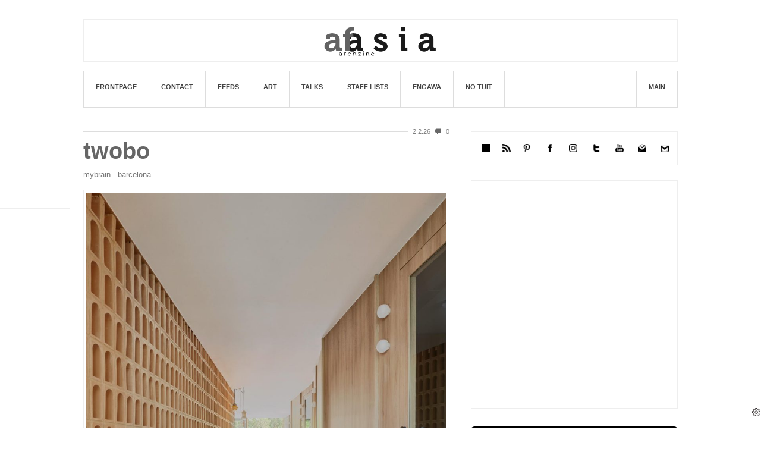

--- FILE ---
content_type: text/css
request_url: http://afasiaarchzine.com/wp-content/themes/afasia/css/afasia.css?v=4
body_size: 3266
content:
html, body {
  background:#ffffff;
  color:#333333;
  text-align:left;
  margin: 0;
  padding: 0;
  font:12px arial,helvetica,verdana,sans-serif;
}
  
.entry-content a { text-decoration: none !important; border:0; }

h1{font-size:22px; color: #555555;}
h1 a{color: #555555;}
h2{font-size:14px;}
h3{font-size:16px;}
h4{font-size:14px;}
h5{font-size:10px;color: #666666;}
a{color:#333333;text-decoration:none !important;}
a:hover{color:#666;}
a img {
  border-width:0;
}
h6{font-size:7px;color: #777777;}


.entry-title{line-height:1.2em;margin:0 0 7px 0 !important;font-size:38px !important;color:#666666 !important;text-align:left;text-transform:lowercase;}
.entry-title a{width:100%;display:block;outline:none;color: #666666;font-size:38px !important;color:#666666 !important;}

.entry-content {
  font-size:13px;
  color: #777777;
  text-align: left;
  margin:0 0 .75em;
  line-height:1.6em;
}
.afasia_credit,.credit {
  text-transform: lowercase;
  font-size: 85%;
}

.afasia_bodytitle { text-transform: lowercase; }

.bodytitle {
  text-transform: lowercase; display: block; margin: -5px 0 15px 0;
}
.aforismo {
  background:#D6A81C;
  padding:40px;
}

.entry-content img {
  padding: 4px;
  border: 1px solid #eeeeee;
}

.entry-content p {
  margin: 8px 0;
}
.entry-content p:empty { display: none !important; }

.afasia_void_p { margin: 0; height: 10px; overflow: hidden; }

.old_gallery { line-height: auto; margin: 0 !important; }
.old_gallery:after { content: ' '; display: block; height: 15px; overflow: hidden; }

.home .old_gallery:first-child img, .archive .old_gallery:first-child img { width: 100%; } 

.wrapper { width: 1000px; margin: auto; }

.afasia_header {
    width: 100%; margin: 32px auto 40px auto; 
}

.afasia_header .logo img {
    float: right; height: 91px; margin: 0 200px 32px 0; 
}

.afasia_header ul, #footer_menu {
    list-style: none; margin: 0; padding: 0; 
}

.afasia_header nav, #footer_menu nav {
    display: block; width: 100%; height: 62px; clear: both; border: 1px #ddd solid;
}

.afasia_header nav ul li, #footer_menu nav ul li {
    display: inline-block; float: left; height: 62px; margin: 0; padding: 0;  border-right: 1px #ddd solid;
}

.afasia_header nav a, #footer_menu nav a {
    display: inline-block; height: 52px; line-height: 52px; padding: 0 20px; font-size: 11px; color: #444; text-transform: uppercase; font-weight: bold;
}

.afasia_header nav a:hover, #footer_menu nav a:hover {
    color: #fff; background-color: #666;
}

.afasia_header nav .to_content, #footer_menu nav .to_content {
    float: right; border-left: 1px #ddd solid; height: 62px;
}

.box {
       position:relative;
}
.privacy {
       position:fixed;
       bottom:0;
       right:1px;
}

.site-main { clear: both; border: 0px #eee solid !important; padding: 0 !important; margin: 0px 0 0 0 !important; }
article { clear: both; display: block; margin-bottom: 20px !important; border-top: 1px #ddd solid !important; padding: 5px 0 !important; }
.gallery { float: left; width: 100%; margin: 0 !important; }
.gallery:after { content: ' '; width: 100%; clear: both; height: 1px; overflow: hidden; }
.gallery-item { padding: 0 !important; }
.gallery-item img { width: 100%; }
.gallery-item { width: 30%; margin: 0 5% 5% 0; float: left; }
.gallery-item:nth-child(3n) { margin-right: 0; }
figcaption { font-size: 12px !important; text-align: left !important; }

footer { display: block; clear: both; padding: 40px 0; }
footer ul {  margin: 0; }

footer small { clear: both; margin-top: 17px; display: block; float: left; width: 100%; font: normal normal 100% Arial, sans-serif; font-size: 7px; padding: 0 !important; color: #777 !important; }
footer small a { font-weight: bold; color: #333; }

/*HACK LAYOUT ESCRITORIO*/
@media screen and (min-width: 1002px) {
  .site-content { width: 61.5882%; margin-right: 2%; }
  .sidebar { width: 34.8%; }
}


/*Sidebar*/
aside { padding-bottom: 0 !important; }
.search-field { margin: -10px 0 0 0; padding: 4px !important; background-color: #fff; font-size: 1.1em !important; border-color: #bbb !important; }
.widget-title { display: none; color: #666 !important; margin-bottom: 10px !important; font-size: 16px; }
.taxonomy_dropdown_widget_dropdown { font-size: 14px !important; }
.tptn_posts_widget { margin-top: -20px; }
#sidebar a { border: 0 !important; text-decoration: none !important; }
.sidebar .widget_text { text-align: center; }

/*Article*/
.afasia_date_and_comments { display: inline-block; float: right; margin-top: -12px; background-color: #fff; font-size: 11px; padding: 0 0 0 8px; color: #7f7f7f; }
.afasia_date_and_comments a { display: inline-block; margin-left: 3px; background: url('../img/chat_grey.gif') no-repeat; background-position: center left; padding-left: 20px; color: #7f7f7f;}
.entry-footer { display: none; }
.more-link { display: block; margin-top: 12px; width: 32px; height: 32px; background: url('../img/read-more.png') no-repeat; background-position: center center; border: 1px solid #eee !important; overflow; hidden; text-indent: -9999em; color: red; text-decoration: none !important; }
.more-link span { display: none; }

.aforismo { color: #fff; margin-top: 18px; }
.aforismo .more-link { background-color: #D6A81C; }

.entry-content .credit { display: block; padding: 15px 0; }

.addthis_toolbox { margin: 20px 0 0 0 !important; height: 20px !important; overflow: hidden: !important; }

.afasia_post_footer { display: block; width: 100%; clear: both; margin: 10px 0 0 0; font-size: 7px; color: #999; line-height: 1.5em; } 

.aforismo { color: #fff; margin-top: 18px; }

/*Pagination*/
.pagination, .post-navigation{ width: 100% !important; margin: 10px 0 0 0; }
.pagination a { color: #7f7f7f; font-size: 11px; text-indent: -999em: }
.pagination a:before { content: '' !important; }
.pagination .next,.pagination .prev { width: 38px !important; height: 38px !important;background: url('../img/pagination-r.png') no-repeat !important; background-position: center center !important;  }
.pagination .prev { background-image: url('../img/pagination-l.png') !important; }

/**Comments**/
.comments-area { width: 100% !important; margin: 0 !important; font-size: 12px !important; padding: 30px 40px; }
.comments-area h3,.comments-area h2 { font-size: 18px; }
.comments-area label,.comments-area input,.comments-area textarea { font-size: 12px !important; }
.comments-area label { text-transform: none !important; margin-bottom: 4px; }
.comments-area .comment-notes, .form-allowed-tags, .comments-area p { font-size: 12px !important; }
.comments-area .submit { width: auto !important; text-transform: none !important; }
.comment-metadata a { font-size: 12px; }
.comment-metadata  { margin: 0 !important; }
.comments-area .fn { display: inline-block; transform: translateY(7px); }
.comments-area .fn:after { top: 0 !important; }
.comments-area .reply a { text-transform: none !important; font-size: 12px !important; }


/**Post navigation**/
.post-navigation { border: 0 !important; }
.post-navigation .nav-next ,.post-navigation .nav-previous { display: inline-block; width: 38px; float: left; border: 0 !important; }
.post-navigation .nav-next { float: right; }
.post-navigation .nav-next a,.post-navigation .nav-previous a { width: 38px !important; height: 38px !important;background: url('../img/pagination-r.png') no-repeat !important; background-position: center center !important; padding: 0 !important; border: 0 !important; }
.post-navigation .nav-previous a { background-image: url('../img/pagination-l.png') !important; }
.post-navigation a span { display: none; }


/*ARchive*/
.archive .page-header, .search .page-header, .attachment .page-header {
  border: 0; padding: 0 0 0 7px; margin-bottom: 30px;
}

.archive .page-title, .search .page-title, .attachment .page-title { display: block; font-size: 13px; font-weight: normal; border: 1px #666 solid; padding: 5px 0; background-color: #eee; text-align: center; color: #333; }
.archive .page-title a, .search .page-title a, .attachment .page-title a { display: inline-block; color: #333; margin-left: 10px; text-decoration: underline !important; }


/*Pages*/
.afasia_feeds_page {  color: #666666; font-size: 150%; font-weight: bold;}
.afasia_feeds_page br { display: none !important; }
.afasia_feeds_page a,.afasia_feeds_page img { display: inline !important; border: 1px #eee solid !important; }
.afasia_feeds_page .separator { padding: 0 0 30px 0 !important; }
.afasia_feeds_page .separator a { margin: 0 !important; }

.afasia_staff_list a { margin: 0 !important; border: 0 !important; }
.afasia_staff_list img { display: inline !important; margin-top: 10px !important; padding: 3px !important;  }
.afasia_staff_title { display: block; clear: both; width: 100%; margin: 40px 0 4px 0 !important; color: #666666;  font-size: 200%; font-weight: bold; }
.afasia_staff_title span { font-size: 11px !important; font-weight: normal !important; }
.afasia_staff_more { margin-top: -10px !important; }


/**GALLERY VIEWER**/
.attachment #sidebar { display: none; }
.attachment #content { width: 100%; }
.attachment article { border: 0 !important; margin: 0; padding: 0; }

.attachment .post-navigation .nav-previous { display: block; width: 100%; color: #333; margin-top: -18px; border-bottom: 1px #333 solid !important; padding-bottom: 0px !important; }
.attachment .post-navigation .nav-previous a { display: inline !important; marign: 0 !important; padding: 0 !important; width: auto !important; background: none !important; color: #333; margin-bottom: 10px; font-size: 14px; font-weight: normal; height: auto !important;}
.attachment .post-navigation .nav-previous a:before { display: none !important; }
.attachment #content { padding: 0 !important; float: none !important; }
.attachment .afasia_download_image_link { float: right; }

.attachment .image-navigation { padding: 0 !important; }
.attachment .image-navigation a { display: inline-block !important; font-weight: normal !important; font-size: 14px !important; text-decoration: none !important; margin-top: 15px !important; }
.attachment .image-navigation .nav-next:before ,.image-navigation .nav-previous:before { display: none !important; }
.attachment .image-navigation .nav-next ,.image-navigation .nav-previous { display: inline-block; width: 50% !important; float: left; border: 0 !important; margin-bottom: 0 !important; }
.attachment .image-navigation .nav-next { float: right; text-align: right; }
.attachment .image-navigation .nav-next a,.image-navigation .nav-previous a { width: 100% !important; height: 40px !important; padding: 0 !important; border: 0 !important; }
.attachment .image-navigation .nav-next a { background-position: right center !important; }
.nav-previous { background-image: none !important; }

.attachment .image-navigation a { text-transform: none !important;background:none !importnat; //HACK }

.attachment .image-navigation a span { display: none; }

.attachment .entry-title { display: none; font-size: 20px !important; margin: 10px 0 !important; }

.attachment .entry-caption { display: none !important; }
.attachment .entry-caption p { margin: 0 !important; font-size: 14px !important; }
.attachment .entry-caption a { margin: 0 !important; font-size: 14px !important; text-decoration: none !important; border: 0 !important; }

.attachment .logo { display: none; }
.attachment #main_menu { display: none; margin-top: -15px; }

.attachment .afasia_gallery_nav { position: absolute; top: 62px; display: block; width: 50%; height: 100px; background-repeat: no-repeat; }
.attachment .addthis_toolbox { display: none; }
.attachment .image_wrapper { clear: both; width: 100%; text-align: center; }
.attachment #afasia_bottom_ad { display: none; }


/**BANNERS NUEVOS**/
.afasia_h_ad { width: 100%; padding: 9px; border: 1px #eee solid; text-align: center; overflow: hidden; }
.afasia_h_ad#afasia_top_ad { margin-top: 20px; }
.afasia_h_ad#afasia_bottom_ad { margin: 15px 0; }
.afasia_h_ad#afasia_gallery_ad { margin: 20px 0 0 0; }

.afasia_h_ad ins { max-width: 100%; }

.afasia_sidebar_ad_group { padding: 20px 5px; border: 1px #eee solid; 
}

.header_banner {
  margin: 15px 0 15px 0 !important;
}
.gallery_header_banner {
  margin: -15px 0 15px 0 !important;
}
.after_content_banner {
  margin: 15px 0 0 0 !important;
}
.fixed-floating-ad {
  position: fixed;
  top: 53px;
  margin-left: 370px;
  padding: 9px;
  border: 1px #eee solid;

}
.floating-ad {
  position: absolute;
  top: 53px;
  margin-left: 370px;
  padding: 9px;
  border: 1px #eee solid;

}
.gallery-floating-ad {
  position: fixed;
  top: 53px;
  margin-left: 370px;
  padding: 9px;
  border: 1px #eee solid;

}
.floating-ad-left {
  position: absolute;
}

.floating-ad-left {
  margin-left: -342px;
}
.floating-ad-left li,.gallery-floating-ad-left li { 
  margin: 0;
  padding: 0;
  list-style: none; 
} 
.gallery-floating-ad {
  top: 53px;
  margin-left: 1025px;
}
.gallery-floating-ad-left {
  top: 53px;
  margin-left: -342px;
}

@media screen and (max-width: 1001px) {
  .fixed-floating-ad, .floating-ad, .gallery-floating-ad {
    display: none !important;
  }
}

@media screen and (min-width: 1002px) {
  #afasia_prev:hover { background-image: url('../img/gallery_arrow_left.svg'); background-size: auto 40px; background-position: left center; opacity: 0.7; }
  #afasia_next:hover { background-image: url('../img/gallery_arrow_right.svg'); background-size: auto 40px; background-position: right center; opacity: 0.7; }
}

@media screen and (max-width: 1001px) {
    .wrapper { width: 92%; }
    #sidebar { display: none; }
    
    .afasia_header  { text-align: center; }

    .afasia_header nav, #footer_menu nav{ float: left; height: auto; border: none; border-left: 1px #ddd solid; }
    .afasia_header nav li , #footer_menu nav li{  border: 1px #ddd solid; border-left: 0; }
    .afasia_header nav a { padding: 0 19px; }
    .to_content { display: none; }
    
    .site-content { width: 100%; }

    .afasia_header .logo img {
        float: none; max-width: 70%; height: auto; margin-right: 0;
    }
    
    #content:before { float: left; width: 100%; content:''; height: 30px; display: block; }
    
    footer small { font-size: 6px; margin-bottom: 20px; }

}

@media screen and (max-width: 501px) {
    .afasia_header nav, #footer_menu { display: none; }
    .afasia_header { margin-bottom: 0; }
}



--- FILE ---
content_type: application/javascript; charset=utf-8
request_url: https://fundingchoicesmessages.google.com/f/AGSKWxWTS_I_54DjDedwHafko_te5XGm_dwySbzFYvjqvNlMkwsT3I-YxLjlzCvP9iWpxOO8WqHtRj4GdAHkWXioHWPcXmeQ4V7ypyds5AUuw_oT-vB5PtrbHofe1zxwXX4PBJ1lnKWi4w==?fccs=W251bGwsbnVsbCxudWxsLG51bGwsbnVsbCxudWxsLFsxNzcwMDU2MTkwLDE0MTAwMDAwMF0sbnVsbCxudWxsLG51bGwsW251bGwsWzcsNl0sbnVsbCxudWxsLG51bGwsbnVsbCxudWxsLG51bGwsbnVsbCxudWxsLG51bGwsMV0sImh0dHA6Ly9hZmFzaWFhcmNoemluZS5jb20vIixudWxsLFtbOCwiN2Y0YXk0U200a0UiXSxbOSwiZW4tVVMiXSxbMTYsIlsxLDEsMV0iXSxbMTksIjIiXSxbMTcsIlswXSJdLFsyNCwiIl0sWzI5LCJmYWxzZSJdXV0
body_size: 126
content:
if (typeof __googlefc.fcKernelManager.run === 'function') {"use strict";this.default_ContributorServingResponseClientJs=this.default_ContributorServingResponseClientJs||{};(function(_){var window=this;
try{
var tp=function(a){this.A=_.r(a)};_.t(tp,_.G);var up=function(a){this.A=_.r(a)};_.t(up,_.G);up.prototype.getWhitelistStatus=function(){return _.E(this,2)};var vp=function(a){this.A=_.r(a)};_.t(vp,_.G);var wp=_.ed(vp),xp=function(a,b,c){this.B=a;this.j=_.z(b,tp,1);this.l=_.z(b,_.Qk,3);this.F=_.z(b,up,4);a=this.B.location.hostname;this.D=_.Fg(this.j,2)&&_.N(this.j,2)!==""?_.N(this.j,2):a;a=new _.Qg(_.Rk(this.l));this.C=new _.eh(_.q.document,this.D,a);this.console=null;this.o=new _.pp(this.B,c,a)};
xp.prototype.run=function(){if(_.N(this.j,3)){var a=this.C,b=_.N(this.j,3),c=_.gh(a),d=new _.Wg;b=_.hg(d,1,b);c=_.B(c,1,b);_.kh(a,c)}else _.hh(this.C,"FCNEC");_.rp(this.o,_.z(this.l,_.De,1),this.l.getDefaultConsentRevocationText(),this.l.getDefaultConsentRevocationCloseText(),this.l.getDefaultConsentRevocationAttestationText(),this.D);_.sp(this.o,_.E(this.F,1),this.F.getWhitelistStatus());var e;a=(e=this.B.googlefc)==null?void 0:e.__executeManualDeployment;a!==void 0&&typeof a==="function"&&_.Wo(this.o.G,
"manualDeploymentApi")};var yp=function(){};yp.prototype.run=function(a,b,c){var d;return _.u(function(e){d=wp(b);(new xp(a,d,c)).run();return e.return({})})};_.Uk(7,new yp);
}catch(e){_._DumpException(e)}
}).call(this,this.default_ContributorServingResponseClientJs);
// Google Inc.

//# sourceURL=/_/mss/boq-content-ads-contributor/_/js/k=boq-content-ads-contributor.ContributorServingResponseClientJs.en_US.7f4ay4Sm4kE.es5.O/d=1/exm=ad_blocking_detection_executable,kernel_loader,loader_js_executable/ed=1/rs=AJlcJMxcRWottFWkv7iSx2xUgPdsEv8lDg/m=cookie_refresh_executable
__googlefc.fcKernelManager.run('\x5b\x5b\x5b7,\x22\x5b\x5bnull,\\\x22afasiaarchzine.com\\\x22,\\\x22AKsRol9eI8mbBzov-vwfhzMrQQnJYdR0kGFO-BZ8yT3Fl6dcFxPud6JLFhRBIfu4GmzYQezxZypCjYsXv-YGSf_crrG0-ii1u9ON3tIZdvAVQ3TswjyEPipq0NXjhtYqiIQYzdf0qnh2REPDECtF_6NlKPz_xgjoyQ\\\\u003d\\\\u003d\\\x22\x5d,null,\x5b\x5bnull,null,null,\\\x22https:\/\/fundingchoicesmessages.google.com\/f\/AGSKWxXEXLxZHv6b0enD8aBpOLAiIE9wbfGFpb1Op5A3EUzlNMPFpx6pGIsJrlneaIbgL3LlFo8T0WgfIoKA-M-0rfJNlU-_eQ-3SsKgcs__QaUYkYjQ8eD0gfPAt3Ha4dDRji3kilJc4Q\\\\u003d\\\\u003d\\\x22\x5d,null,null,\x5bnull,null,null,\\\x22https:\/\/fundingchoicesmessages.google.com\/el\/AGSKWxW1kVtCS5eMNchpFrc2FhePwUxeSkQG2GaExyI42_EwY5EvXnP7wt20XceopZu3t1KvfD_UnyQ8pZoxzkTSDow4R1P9s0eYUydAo3lQrFF-gSD3nEOiCXFbfXHOjARhr17mJ9olQw\\\\u003d\\\\u003d\\\x22\x5d,null,\x5bnull,\x5b7,6\x5d,null,null,null,null,null,null,null,null,null,1\x5d\x5d,\x5b3,1\x5d\x5d\x22\x5d\x5d,\x5bnull,null,null,\x22https:\/\/fundingchoicesmessages.google.com\/f\/AGSKWxWaYnvikZPAXhljKkcL9rz7Fw7ecW3BwjGiHYMR6kDQgO66lRDgh80lJhFwlC4QvHTpgMHEqPZUbs5YVzq3UBOigpN2exkSyjIIqBBhxf-Bx-Juev4x-V7Z4e_uHclA4ioNAuqh9g\\u003d\\u003d\x22\x5d\x5d');}

--- FILE ---
content_type: application/javascript; charset=utf-8
request_url: https://fundingchoicesmessages.google.com/f/AGSKWxU4C8r_FoIGUApPJ271neO9InA45zoB_Oq-wqzVSHjAQSfXar7RA8bEvgo_JS3w4Hw2l5FmF3RJAidaQdmoU87kPC-WGQliazurGaNEuRdWXAIF7I3gaV0-6IQoVWp6MQTycWHr5PjK390q_dvZjJ27G7JHp6o58fMXm1qzT5zkNRAJPD5Y31n852Nj/__ad_number=/adunits./images/ad-/xbanner.js/img/ad-
body_size: -1286
content:
window['a6791c4f-1359-48c1-9412-ad79ad89d7ab'] = true;